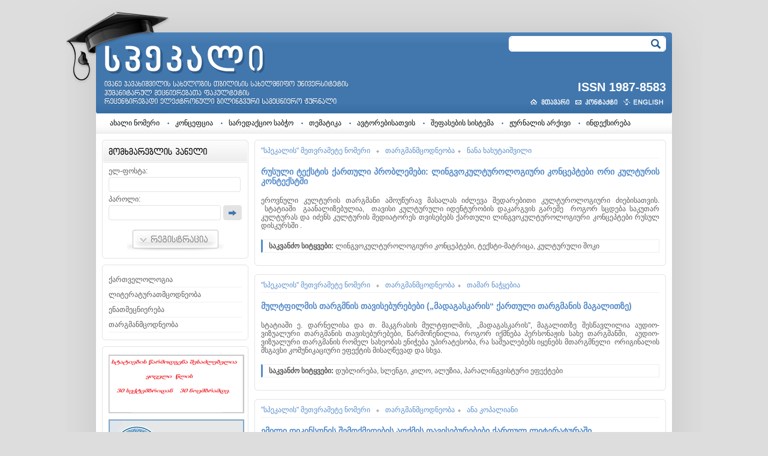

--- FILE ---
content_type: text/html; charset=UTF-8
request_url: https://www.spekali.tsu.ge/index.php/ge/article/magazinHeadlines/0/4/
body_size: 91388
content:
<!DOCTYPE html PUBLIC "-//W3C//DTD XHTML 1.0 Transitional//EN" "https://www.w3.org/TR/xhtml1/DTD/xhtml1-transitional.dtd">
<html xmlns="https://www.w3.org/1999/xhtml">
<head>
<meta http-equiv="Content-Type" content="text/html; charset=utf-8" />
<title>რეცენზირებადი ბილინგვური ჟურნალი სპეკალი</title>
<meta name="keywords" content="ქართველოლოგია, ლიტერატურათმცოდნეობა, ენათმეცნიერება, თარგმანმცოდნეობა, " />
<meta name="description" content="რეცენზირებადი ბილინგვური ჟურნალი სპეკალი, ივანე ჯავახიშვილის სახელობის თბილისის სახელმწიფო უნივერსიტეტის ჰუმანიტარულ მეცნიერებათა ფაკულტეტი, " />
<meta name="citation_language" content="ge">
<meta name="citation_issn" content="1987-8583">
<meta name="citation_journal_title" content="რეცენზირებადი ბილინგვური ჟურნალი სპეკალი">
<meta name="citation_publisher" content="ივანე ჯავახიშვილის სახელობის თბილისის სახელმწიფო უნივერსიტეტის ჰუმანიტარულ მეცნიერებათა ფაკულტეტი">

<script type="text/javascript" src="https://www.spekali.tsu.ge/scripts/jquery-1.3.2.min.js"></script>
<script type="text/javascript" src="https://www.spekali.tsu.ge/scripts/ui.datepicker.js"></script>
<script type="text/javascript" src="https://www.spekali.tsu.ge/scripts/easytip.js"></script>
<!--[if lt IE 7]><script src="https://www.spekali.tsu.ge/scripts/IE8.js" type="text/javascript"></script><![endif]-->
<link href="https://www.spekali.tsu.ge/css/main.css" rel="stylesheet" type="text/css" />
<link href="https://www.spekali.tsu.ge/css/main_ge.css" rel="stylesheet" type="text/css" />
<link href="https://www.spekali.tsu.ge/css/ui.datepicker.css" rel="stylesheet" type="text/css" />
</style>
</head>
<body>
<table cellpadding="0" cellspacing="0" border="0" width="100%">
  <tr>
    <td colspan="3" id="header" height="189">
    <div id="head">
    <div id="head_search">
        <form method="get" action="">
      <div class="left">
        <input type="text"  />
      </div>
      <div class="right">
        <input class="search_but" type="submit" value="" />
      </div>
    </form>
    </div>
    <div id="head_buts">
      <ul>
              <li><a href="https://www.spekali.tsu.ge/index.php/ge"><img src="https://www.spekali.tsu.ge//images/ico_home_ge.png" border="0" /></a></li>
        <li><a href="https://www.spekali.tsu.ge/index.php/ge/text/index/5"><img src="https://www.spekali.tsu.ge//images/ico_contact_ge.png" border="0" /></a></li>
        <li><a href="https://www.spekali.tsu.ge/index.php/en/article/magazinHeadlines/0/4/"><img src="https://www.spekali.tsu.ge//images/ico_lang_ge.png" border="0" /></a></li>
      </ul>
    </div>
    <div id="head_issn">ISSN 1987-8583</div>
    </div>
    </td>
  </tr>
  <tr>
    <td id="left_bor">&nbsp;</td>
    <td width="960">
      <div id="main">
        <div id="nav"><ul>
	<li><a href="https://www.spekali.tsu.ge/index.php/ge/article/magazinHeadlines" style="background-image:none;">ახალი ნომერი</a></li>
  <li><a href="https://www.spekali.tsu.ge/index.php/ge/text/index/1">კონცეფცია</a></li>
  <li><a href="https://www.spekali.tsu.ge/index.php/ge/text/index/3">სარედაქციო საბჭო</a></li>
  <li><a href="https://www.spekali.tsu.ge/index.php/ge/text/index/4">თემატიკა</a></li>
  <li><a href="https://www.spekali.tsu.ge/index.php/ge/text/index/2">ავტორებისათვის</a></li>
	<li><a href="https://www.spekali.tsu.ge/index.php/ge/text/index/99">შეფასების სისტემა</a></li>
  <li><a href="https://www.spekali.tsu.ge/index.php/ge/magazin/magazinArchive">ჟურნალის არქივი</a></li>
    <li><a href="https://www.spekali.tsu.ge/index.php/ge/text/index/10">ინდექსირება</a></li>
</ul>
</div>
        <div id="maincol">
          <div id="left_col"><form action="https://www.spekali.tsu.ge/index.php/ge/login/trylogin" method="post" id="admForm"><div id="user_block">
	<div class="left_inner">
  ელ-ფოსტა:<br />
	<input type="text" name="usname" class="username" /><br />
  პაროლი:<br />
  <input type="password" name="uspw" class="password" />
  <input type="submit" value="" class="login_but" style="cursor:pointer;" />
  <div class="clear">&nbsp;</div>
  <div align="center">
  	<a href="https://www.spekali.tsu.ge/index.php/ge/register/registrationForm/"><img src="https://www.spekali.tsu.ge//imgs/register_ge.jpg" width="160" height="37" border="0" /></a>
  </div>
  </div>
  <div class="left_bot">&nbsp;</div>
</div>
</form>
<div id="left_nav">
	<div class="left_top">&nbsp;</div>
<div class="left_inner">
<ul>
	<li><a href="https://www.spekali.tsu.ge/index.php/ge/article/magazinHeadlines/0/1">ქართველოლოგია</a></li>
  <li><a href="https://www.spekali.tsu.ge/index.php/ge/article/magazinHeadlines/0/2">ლიტერატურათმცოდნეობა</a></li>
  <li><a href="https://www.spekali.tsu.ge/index.php/ge/article/magazinHeadlines/0/3">ენათმეცნიერება</a></li>
  <li><a href="https://www.spekali.tsu.ge/index.php/ge/article/magazinHeadlines/0/4">თარგმანმცოდნეობა</a></li>
</ul>
</div>
<div class="left_bot">&nbsp;</div>
</div>
<div id="banners">
	<div class="left_top">&nbsp;</div>
<div class="left_inner">
    <div style="padding-bottom:10px;">
        <a href="#" target="_blank"><img src="https://www.spekali.tsu.ge/images/Ad-ge.png" width="226" height="99" border="0" /></a>
    </div>
  <div style="padding-bottom:10px;">
  	<a href="https://www.tsu.ge" target="_blank"><img src="https://www.spekali.tsu.ge/images/tsu_ban_ge.png" width="226" height="99" border="0" /></a>
  </div>
  <div style="padding-bottom:10px;">
  	<a href="https://www.rustaveli.org.ge" target="_blank"><img src="https://www.spekali.tsu.ge/images/rustaveli_ban_ge.png" width="226" height="99" border="0" /></a>
  </div>
  <div style="padding-bottom:10px;">
  <a href="https://mes.gov.ge/" target="_blank"><img src="https://www.spekali.tsu.ge/images/mes_ge.png" width="226" height="99" border="0" /></a>
  </div>
    <div style="padding-bottom:10px;">
        <a href="https://kanalregister.hkdir.no/publiseringskanaler/erihplus/periodical/info.action?id=485922" target="_blank">
            <img src="https://www.spekali.tsu.ge/images/Erih_plus.png" width="226" height="99" border="0" /></a>
    </div>
    <div style="padding-bottom:10px;">
  <a href="https://essentials.ebsco.com/search?query=Spekali&language=en" target="_blank"><img src="https://www.spekali.tsu.ge/images/pirveli.png" width="226" height="99" border="0" /></a>
  </div>
    <div style="padding-bottom:10px;">
        <a href="https://doi.org/10.55804/1987-8583-15" target="_blank"><img src="https://www.spekali.tsu.ge/images/277691959.png" width="226" height="99" border="0" /></a>
    </div>
    <div style="padding-bottom:10px;">
        <a href="https://orcid.org/signin" target="_blank"><img src="https://www.spekali.tsu.ge/images/277541144.png" width="226" height="99" border="0" /></a>
    </div>
    <div style="padding-bottom:10px;">
        <a href="https://olddrji.lbp.world/JournalProfile.aspx?jid=1987-8583" target="_blank"><img src="https://www.spekali.tsu.ge/images/meore.png" width="226" height="99" border="0" /></a>
    </div>
    <div style="padding-bottom:10px;">
        <a href="https://sjifactor.com/passport.php?id=22194" target="_blank">
            <img src="https://www.spekali.tsu.ge/images/mesame.png" width="226" height="99" border="0" /></a>
    </div>
    <div>
  <a href="https://scholar.google.com/citations?hl=en&user=q-JH0awAAAAJ&scilu=&scisig=AMD79ooAAAAAYjIdi1wzeI6BICFmvjYassFw5uFVN0VD&gmla=AJsN-F7FkiAnDzEpQTmWJVzz0pFqRzU_qMWgB6DQg7rRBUIRL9jmc5OQ9ATe7hVLDE34Ciqbpx7gWWjEVf0UzvaeQIqWk7XI6Fu3_UbrJNEpP6EjJYZ1YapCE9nb_FpXH4AxCIoIIPX9&sciund=1297285949280472556
" target="_blank">
      <img src="https://www.spekali.tsu.ge/images/images.png" width="226" height="99" border="0" /></a>
  </div>
</div>
<div class="left_bot">&nbsp;</div>
</div></div>
          <div id="content">
          
    <div></div>
                    <div id="content_top">&nbsp;</div>
        <div id="content_cen">
            <ul class="article_top">
                <li style="list-style:none; padding-left:0px;">
                    <a href="https://www.spekali.tsu.ge/index.php/ge/article/magazinHeadlines/18">"სპეკალის" მეთვრამეტე ნომერი	</a>
                </li>
                <li>
                    <a href="https://www.spekali.tsu.ge/index.php/ge/article/magazinHeadlines/0/4">თარგმანმცოდნეობა</a>
                </li>
                <li style="padding-left:0px;">
                    <a href="https://www.spekali.tsu.ge/index.php/ge/users/authorBio/27">ნანა ხახუტაიშვილი</a>
                </li>
            </ul>
            <div class="clear">&nbsp;</div>
            <h3>
                <a href="https://www.spekali.tsu.ge/index.php/ge/article/viewArticle/2/13">რუსული ტექსტის ქართული პრობლემები: ლინგვოკულტუროლოგიური კონცეპტები ორი კულტურის კონტექსტში </a>
            </h3>
            <div><p>ეროვნული კულტურის თარგმანი ამოუწურავ მასალას იძლევა შედარებითი კულტუროლოგიური ძიებისათვის. &nbsp;სტატიაში&nbsp; გაანალიზებულია, &nbsp;თავისი კულტურული იდენტურობის დაკარგვის გარეშე&nbsp; როგორ სცდება საკუთარ კულტურას და იძენს კულტურის მედიატორეს თვისებებს ქართული ლინგვოკულტუროლოგიური კონცეპტები რუსულ დისკურსში .</p></div>
            <h4 class="h4_keywords"><b>საკვანძო სიტყვები:</b> ლინგვოკულტუროლოგიური კონცეპტები,  ტექსტი-მატრიცა,  კულტურული შოკი</h4>
            
        </div>
        <div id="content_bot">&nbsp;</div>
        <div class="clear">&nbsp;</div>
                    <div id="content_top">&nbsp;</div>
        <div id="content_cen">
            <ul class="article_top">
                <li style="list-style:none; padding-left:0px;">
                    <a href="https://www.spekali.tsu.ge/index.php/ge/article/magazinHeadlines/18">"სპეკალის" მეთვრამეტე ნომერი	</a>
                </li>
                <li>
                    <a href="https://www.spekali.tsu.ge/index.php/ge/article/magazinHeadlines/0/4">თარგმანმცოდნეობა</a>
                </li>
                <li style="padding-left:0px;">
                    <a href="https://www.spekali.tsu.ge/index.php/ge/users/authorBio/147">თამარ ნაჭყებია</a>
                </li>
            </ul>
            <div class="clear">&nbsp;</div>
            <h3>
                <a href="https://www.spekali.tsu.ge/index.php/ge/article/viewArticle/6/57">მულტფილმის თარგმნის თავისებურებები („მადაგასკარის“ ქართული თარგმანის მაგალითზე)</a>
            </h3>
            <div><p>სტატიაში ე. დარნელისა და თ. მაკგრასის მულტფილმის, &bdquo;მადაგასკარის", მაგალითზე შესწავლილია აუდიო-ვიზუალური თარგმანის თავისებურებები, წარმოჩენილია, როგორ იქმნება პერსონაჟის სახე თარგმანში,&nbsp; აუდიო-ვიზუალური თარგმანის რომელ სახეობას ენიჭება უპირატესობა, რა საშუალებებს იყენებს მთარგმნელი&nbsp; ორიგინალის მსგავსი კომუნიკაციური ეფექტის მისაღწევად და სხვა.</p></div>
            <h4 class="h4_keywords"><b>საკვანძო სიტყვები:</b> დუბლირება, სლენგი, კილო, ალუზია, პარალინგვისტური ეფექტები</h4>
            
        </div>
        <div id="content_bot">&nbsp;</div>
        <div class="clear">&nbsp;</div>
                    <div id="content_top">&nbsp;</div>
        <div id="content_cen">
            <ul class="article_top">
                <li style="list-style:none; padding-left:0px;">
                    <a href="https://www.spekali.tsu.ge/index.php/ge/article/magazinHeadlines/18">"სპეკალის" მეთვრამეტე ნომერი	</a>
                </li>
                <li>
                    <a href="https://www.spekali.tsu.ge/index.php/ge/article/magazinHeadlines/0/4">თარგმანმცოდნეობა</a>
                </li>
                <li style="padding-left:0px;">
                    <a href="https://www.spekali.tsu.ge/index.php/ge/users/authorBio/175">ანა კოპალიანი</a>
                </li>
            </ul>
            <div class="clear">&nbsp;</div>
            <h3>
                <a href="https://www.spekali.tsu.ge/index.php/ge/article/viewArticle/7/70">ემილი დიკინსონის შემოქმედების აღქმის თავისებურებები ქართულ ლიტერატურაში</a>
            </h3>
            <div><p>ბოლო ხანებში ქართულ ენაზე სულ უფრო და უფრო ინტენსიურად თარგმანიან ამერიკელი ქალი პოეტების შემოქმედებას. მათ შორის ერთ-ერთი უმნიშვნელოვანესია ემილი დიკინსონის პოეზია, რომლის განხილვისას იკვეთება საინტერესო ასპექტები არა მხოლოდ თარგმანმცოდნეობის, არამედ ლიტერატურული ურთიერთობების ჭრილშიც.</p>
<p>&nbsp;</p></div>
            <h4 class="h4_keywords"><b>საკვანძო სიტყვები:</b> ქალური პოეზია, დიკინსონი, თარგმანი, პორტრეტირება, პოეტური სტილის ტრანსფერი</h4>
            
        </div>
        <div id="content_bot">&nbsp;</div>
        <div class="clear">&nbsp;</div>
                    <div id="content_top">&nbsp;</div>
        <div id="content_cen">
            <ul class="article_top">
                <li style="list-style:none; padding-left:0px;">
                    <a href="https://www.spekali.tsu.ge/index.php/ge/article/magazinHeadlines/18">"სპეკალის" მეთვრამეტე ნომერი	</a>
                </li>
                <li>
                    <a href="https://www.spekali.tsu.ge/index.php/ge/article/magazinHeadlines/0/4">თარგმანმცოდნეობა</a>
                </li>
                <li style="padding-left:0px;">
                    <a href="https://www.spekali.tsu.ge/index.php/ge/users/authorBio/301">თამარ ოსიძე</a>
                </li>
            </ul>
            <div class="clear">&nbsp;</div>
            <h3>
                <a href="https://www.spekali.tsu.ge/index.php/ge/article/viewArticle/10/100">დიალოგურობა, თავისუფალი ირიბი სტილი და ირონია, როგორც მხატვრული მეთოდი, ლორენსის მოთხრობის, „The Lovely Lady“, ერთი ფრაგმენტის ინტერპრეტაციის პრობლემის ფონზე</a>
            </h3>
            <div><p>დევიდ ჰერბერტ ლორენსის&nbsp; ტექსტების დიალოგური ხასიათისა და ირონიის, როგორც მის მიერ მომარჯვებული მამხილებელი მხატვრული მეთოდის, ერთდროულმა გამოვლინებამ გვიჩვენა, თუ რა დარღვევების თავიდან აცილება შეგვეძლო მწერლის შემოქმედების ამ ორი მახასიათებლის გათვალისწინებით ეკვივალენტური თარგმანის შესრულებისას.</p></div>
            <h4 class="h4_keywords"><b>საკვანძო სიტყვები:</b> დიალოგი, თარგმანი, ირონია, ლორენსი,  სტილი.  </h4>
            
        </div>
        <div id="content_bot">&nbsp;</div>
        <div class="clear">&nbsp;</div>
                    <div id="content_top">&nbsp;</div>
        <div id="content_cen">
            <ul class="article_top">
                <li style="list-style:none; padding-left:0px;">
                    <a href="https://www.spekali.tsu.ge/index.php/ge/article/magazinHeadlines/18">"სპეკალის" მეთვრამეტე ნომერი	</a>
                </li>
                <li>
                    <a href="https://www.spekali.tsu.ge/index.php/ge/article/magazinHeadlines/0/4">თარგმანმცოდნეობა</a>
                </li>
                <li style="padding-left:0px;">
                    <a href="https://www.spekali.tsu.ge/index.php/ge/users/authorBio/175">ანა კოპალიანი</a>
                </li>
            </ul>
            <div class="clear">&nbsp;</div>
            <h3>
                <a href="https://www.spekali.tsu.ge/index.php/ge/article/viewArticle/10/97">იდეოლოგია და მთარგმნელის სტრატეგია (ემილი დიკინსონისა და სილვია პლათის ლექსების საბჭოთა და პოსტსაბჭოთა პერიოდის ქართული თარგმანების შედარებითი მიმოხილვა)</a>
            </h3>
            <div><p>წინამდებარე ნაშრომი შეისწავლის თარგმანის სტრატეგიას ქვეყანაში არსებული პოლიტიკური მდგომარეობის გათვალისწინებით. საბჭოთა პერიოდში დიკინსონისა და პლათის მთარგმნელები ამერიკელი პოეტი ქალების ლექსებს ტრადიციულ პოეტურ გემოვნებას უმორჩილებდნენ, პოსტ-საბჭოთა პერიოდში კი ეს ვითარება რადიკალურად შეიცვალა.</p></div>
            <h4 class="h4_keywords"><b>საკვანძო სიტყვები:</b> იდეოლოგია, თარგმანი, პოეზია, ემილი დიკინსონი, სილვია პლათი.</h4>
            
        </div>
        <div id="content_bot">&nbsp;</div>
        <div class="clear">&nbsp;</div>
                    <div id="content_top">&nbsp;</div>
        <div id="content_cen">
            <ul class="article_top">
                <li style="list-style:none; padding-left:0px;">
                    <a href="https://www.spekali.tsu.ge/index.php/ge/article/magazinHeadlines/18">"სპეკალის" მეთვრამეტე ნომერი	</a>
                </li>
                <li>
                    <a href="https://www.spekali.tsu.ge/index.php/ge/article/magazinHeadlines/0/4">თარგმანმცოდნეობა</a>
                </li>
                <li style="padding-left:0px;">
                    <a href="https://www.spekali.tsu.ge/index.php/ge/users/authorBio/290">ლელა ებრალიძე</a>
                </li>
            </ul>
            <div class="clear">&nbsp;</div>
            <h3>
                <a href="https://www.spekali.tsu.ge/index.php/ge/article/viewArticle/11/110">ევფემიზმები და მათი თარგმნის სტრატეგიები  (ქართული და  ინგლისური ენების მასალაზე)</a>
            </h3>
            <div><p>წინამდებარე ნაშრომი ეხება ევფემიზმების თარგმანთან დაკავშირებულ პრობლემებს. განხილულია სხვადასხვა კატეგორიის ევფმიზმები და დასახულია მათი თარგმნის სტრატეგიები. ყურადღება&nbsp; გამახვილებულია ევფემისტური გამოთქმების კონოტაციური მნიშვნელობის სწორად გადატანაზე თარგმანში. მოხმობილია მაგალითები ინგლისური მხატვრული ნაწარმოებების ქართული თარგმანებიდან.</p></div>
            <h4 class="h4_keywords"><b>საკვანძო სიტყვები:</b> ევფემიზმები, ეროვნული, უნივერსალური, სტილი, კონოტაცია</h4>
            
        </div>
        <div id="content_bot">&nbsp;</div>
        <div class="clear">&nbsp;</div>
                    <div id="content_top">&nbsp;</div>
        <div id="content_cen">
            <ul class="article_top">
                <li style="list-style:none; padding-left:0px;">
                    <a href="https://www.spekali.tsu.ge/index.php/ge/article/magazinHeadlines/18">"სპეკალის" მეთვრამეტე ნომერი	</a>
                </li>
                <li>
                    <a href="https://www.spekali.tsu.ge/index.php/ge/article/magazinHeadlines/0/4">თარგმანმცოდნეობა</a>
                </li>
                <li style="padding-left:0px;">
                    <a href="https://www.spekali.tsu.ge/index.php/ge/users/authorBio/515">მარინე მჭედლიშვილი</a>
                </li>
            </ul>
            <div class="clear">&nbsp;</div>
            <h3>
                <a href="https://www.spekali.tsu.ge/index.php/ge/article/viewArticle/13/215">პოლიტიკური ნეოლოგიზმები მსოფლიო პოლიტიკის ჭრილში და მათი ინგლისურიდან ქართულში ტრანსპოზიციის საკითხი</a>
            </h3>
            <div><p>წინამდებარე სტატია ეხება თანამედროვე თარგმანთმცოდნეობის ერთ-ერთ ყველაზე აქტუალურ - ნეოლოგიზმების თარგმანის - საკითხს. კერძოდ, სტატიაში განიხილება თანამედროვე ინგლისური პოლიტიკური ნეოლოგიზმების ქართულ თარგმანში გადმოტანის სპეციფიკა, თარგმნითი სტრატეგიები, ამასთანავე, გამოყოფილია ძირითადი ტენდენციები.</p></div>
            <h4 class="h4_keywords"><b>საკვანძო სიტყვები:</b> პოლიტიკური ნეოლოგიზმები, თარგმნითი სტრატეგიები, ტრანსლიტერაცია</h4>
            
        </div>
        <div id="content_bot">&nbsp;</div>
        <div class="clear">&nbsp;</div>
                    <div id="content_top">&nbsp;</div>
        <div id="content_cen">
            <ul class="article_top">
                <li style="list-style:none; padding-left:0px;">
                    <a href="https://www.spekali.tsu.ge/index.php/ge/article/magazinHeadlines/18">"სპეკალის" მეთვრამეტე ნომერი	</a>
                </li>
                <li>
                    <a href="https://www.spekali.tsu.ge/index.php/ge/article/magazinHeadlines/0/4">თარგმანმცოდნეობა</a>
                </li>
                <li style="padding-left:0px;">
                    <a href="https://www.spekali.tsu.ge/index.php/ge/users/authorBio/558">თამარ  კვარაცხელია</a>
                </li>
            </ul>
            <div class="clear">&nbsp;</div>
            <h3>
                <a href="https://www.spekali.tsu.ge/index.php/ge/article/viewArticle/14/241">ბაირონის ლირიკის მოსე ქარჩავასეული თარგმანების დედანთან შეპირისპირებითი ანალიზი</a>
            </h3>
            <div><p style="text-align: justify;"><em><span style="font-size: small;">ნაშრომი ეხება ინგლისური ენიდან არაერთი მნიშვნელოვანი ნაწარმოების მთარგმნელს &ndash; მოსე ქარჩავასა და მის თარგმანებს. მკვლევარი მიმოიხილავს შემოქმედის ბიოგრაფიას (რომელიც დღემდე არ არის გამოკვლეული) და ბაირონის ლირიკის თარგმანებს, მსჯელობს მთარგმნელის მიერ გამოყენებულ მეთოდზე, ინგლისურ-ქართულ შესაბამისობებსა და მხატვრულ თავისებურებებზე და ა. შ. </span></em></p>
<p><!--[if gte mso 9]><xml> <o:OfficeDocumentSettings> <o:RelyOnVML /> <o:AllowPNG /> </o:OfficeDocumentSettings> </xml><![endif]--><!--[if gte mso 9]><xml> <w:WordDocument> <w:View>Normal</w:View> <w:Zoom>0</w:Zoom> <w:TrackMoves /> <w:TrackFormatting /> <w:PunctuationKerning /> <w:ValidateAgainstSchemas /> <w:SaveIfXMLInvalid>false</w:SaveIfXMLInvalid> <w:IgnoreMixedContent>false</w:IgnoreMixedContent> <w:AlwaysShowPlaceholderText>false</w:AlwaysShowPlaceholderText> <w:DoNotPromoteQF /> <w:LidThemeOther>EN-US</w:LidThemeOther> <w:LidThemeAsian>X-NONE</w:LidThemeAsian> <w:LidThemeComplexScript>X-NONE</w:LidThemeComplexScript> <w:Compatibility> <w:BreakWrappedTables /> <w:SnapToGridInCell /> <w:WrapTextWithPunct /> <w:UseAsianBreakRules /> <w:DontGrowAutofit /> <w:SplitPgBreakAndParaMark /> <w:EnableOpenTypeKerning /> <w:DontFlipMirrorIndents /> <w:OverrideTableStyleHps /> </w:Compatibility> <m:mathPr> <m:mathFont m:val="Cambria Math" /> <m:brkBin m:val="before" /> <m:brkBinSub m:val=" " /> <m:smallFrac m:val="off" /> <m:dispDef /> <m:lMargin m:val="0" /> <m:rMargin m:val="0" /> <m:defJc m:val="centerGroup" /> <m:wrapIndent m:val="1440" /> <m:intLim m:val="subSup" /> <m:naryLim m:val="undOvr" /> </m:mathPr></w:WordDocument> </xml><![endif]--><!--[if gte mso 9]><xml> <w:LatentStyles DefLockedState="false" DefUnhideWhenUsed="false"   DefSemiHidden="false" DefQFormat="false" DefPriority="99"   LatentStyleCount="371"> <w:LsdException Locked="false" Priority="0" QFormat="true" Name="Normal" /> <w:LsdException Locked="false" Priority="9" QFormat="true" Name="heading 1" /> <w:LsdException Locked="false" Priority="9" SemiHidden="true"    UnhideWhenUsed="true" QFormat="true" Name="heading 2" /> <w:LsdException Locked="false" Priority="9" SemiHidden="true"    UnhideWhenUsed="true" QFormat="true" Name="heading 3" /> <w:LsdException Locked="false" Priority="9" SemiHidden="true"    UnhideWhenUsed="true" QFormat="true" Name="heading 4" /> <w:LsdException Locked="false" Priority="9" SemiHidden="true"    UnhideWhenUsed="true" QFormat="true" Name="heading 5" /> <w:LsdException Locked="false" Priority="9" SemiHidden="true"    UnhideWhenUsed="true" QFormat="true" Name="heading 6" /> <w:LsdException Locked="false" Priority="9" SemiHidden="true"    UnhideWhenUsed="true" QFormat="true" Name="heading 7" /> <w:LsdException Locked="false" Priority="9" SemiHidden="true"    UnhideWhenUsed="true" QFormat="true" Name="heading 8" /> <w:LsdException Locked="false" Priority="9" SemiHidden="true"    UnhideWhenUsed="true" QFormat="true" Name="heading 9" /> <w:LsdException Locked="false" SemiHidden="true" UnhideWhenUsed="true"    Name="index 1" /> <w:LsdException Locked="false" SemiHidden="true" UnhideWhenUsed="true"    Name="index 2" /> <w:LsdException Locked="false" SemiHidden="true" UnhideWhenUsed="true"    Name="index 3" /> <w:LsdException Locked="false" SemiHidden="true" UnhideWhenUsed="true"    Name="index 4" /> <w:LsdException Locked="false" SemiHidden="true" UnhideWhenUsed="true"    Name="index 5" /> <w:LsdException Locked="false" SemiHidden="true" UnhideWhenUsed="true"    Name="index 6" /> <w:LsdException Locked="false" SemiHidden="true" UnhideWhenUsed="true"    Name="index 7" /> <w:LsdException Locked="false" SemiHidden="true" UnhideWhenUsed="true"    Name="index 8" /> <w:LsdException Locked="false" SemiHidden="true" UnhideWhenUsed="true"    Name="index 9" /> <w:LsdException Locked="false" Priority="39" SemiHidden="true"    UnhideWhenUsed="true" Name="toc 1" /> <w:LsdException Locked="false" Priority="39" SemiHidden="true"    UnhideWhenUsed="true" Name="toc 2" /> <w:LsdException Locked="false" Priority="39" SemiHidden="true"    UnhideWhenUsed="true" Name="toc 3" /> <w:LsdException Locked="false" Priority="39" SemiHidden="true"    UnhideWhenUsed="true" Name="toc 4" /> <w:LsdException Locked="false" Priority="39" SemiHidden="true"    UnhideWhenUsed="true" Name="toc 5" /> <w:LsdException Locked="false" Priority="39" SemiHidden="true"    UnhideWhenUsed="true" Name="toc 6" /> <w:LsdException Locked="false" Priority="39" SemiHidden="true"    UnhideWhenUsed="true" Name="toc 7" /> <w:LsdException Locked="false" Priority="39" SemiHidden="true"    UnhideWhenUsed="true" Name="toc 8" /> <w:LsdException Locked="false" Priority="39" SemiHidden="true"    UnhideWhenUsed="true" Name="toc 9" /> <w:LsdException Locked="false" SemiHidden="true" UnhideWhenUsed="true"    Name="Normal Indent" /> <w:LsdException Locked="false" SemiHidden="true" UnhideWhenUsed="true"    Name="footnote text" /> <w:LsdException Locked="false" SemiHidden="true" UnhideWhenUsed="true"    Name="annotation text" /> <w:LsdException Locked="false" SemiHidden="true" UnhideWhenUsed="true"    Name="header" /> <w:LsdException Locked="false" SemiHidden="true" UnhideWhenUsed="true"    Name="footer" /> <w:LsdException Locked="false" SemiHidden="true" UnhideWhenUsed="true"    Name="index heading" /> <w:LsdException Locked="false" Priority="35" SemiHidden="true"    UnhideWhenUsed="true" QFormat="true" Name="caption" /> <w:LsdException Locked="false" SemiHidden="true" UnhideWhenUsed="true"    Name="table of figures" /> <w:LsdException Locked="false" SemiHidden="true" UnhideWhenUsed="true"    Name="envelope address" /> <w:LsdException Locked="false" SemiHidden="true" UnhideWhenUsed="true"    Name="envelope return" /> <w:LsdException Locked="false" SemiHidden="true" UnhideWhenUsed="true"    Name="footnote reference" /> <w:LsdException Locked="false" SemiHidden="true" UnhideWhenUsed="true"    Name="annotation reference" /> <w:LsdException Locked="false" SemiHidden="true" UnhideWhenUsed="true"    Name="line number" /> <w:LsdException Locked="false" SemiHidden="true" UnhideWhenUsed="true"    Name="page number" /> <w:LsdException Locked="false" SemiHidden="true" UnhideWhenUsed="true"    Name="endnote reference" /> <w:LsdException Locked="false" SemiHidden="true" UnhideWhenUsed="true"    Name="endnote text" /> <w:LsdException Locked="false" SemiHidden="true" UnhideWhenUsed="true"    Name="table of authorities" /> <w:LsdException Locked="false" SemiHidden="true" UnhideWhenUsed="true"    Name="macro" /> <w:LsdException Locked="false" SemiHidden="true" UnhideWhenUsed="true"    Name="toa heading" /> <w:LsdException Locked="false" SemiHidden="true" UnhideWhenUsed="true"    Name="List" /> <w:LsdException Locked="false" SemiHidden="true" UnhideWhenUsed="true"    Name="List Bullet" /> <w:LsdException Locked="false" SemiHidden="true" UnhideWhenUsed="true"    Name="List Number" /> <w:LsdException Locked="false" SemiHidden="true" UnhideWhenUsed="true"    Name="List 2" /> <w:LsdException Locked="false" SemiHidden="true" UnhideWhenUsed="true"    Name="List 3" /> <w:LsdException Locked="false" SemiHidden="true" UnhideWhenUsed="true"    Name="List 4" /> <w:LsdException Locked="false" SemiHidden="true" UnhideWhenUsed="true"    Name="List 5" /> <w:LsdException Locked="false" SemiHidden="true" UnhideWhenUsed="true"    Name="List Bullet 2" /> <w:LsdException Locked="false" SemiHidden="true" UnhideWhenUsed="true"    Name="List Bullet 3" /> <w:LsdException Locked="false" SemiHidden="true" UnhideWhenUsed="true"    Name="List Bullet 4" /> <w:LsdException Locked="false" SemiHidden="true" UnhideWhenUsed="true"    Name="List Bullet 5" /> <w:LsdException Locked="false" SemiHidden="true" UnhideWhenUsed="true"    Name="List Number 2" /> <w:LsdException Locked="false" SemiHidden="true" UnhideWhenUsed="true"    Name="List Number 3" /> <w:LsdException Locked="false" SemiHidden="true" UnhideWhenUsed="true"    Name="List Number 4" /> <w:LsdException Locked="false" SemiHidden="true" UnhideWhenUsed="true"    Name="List Number 5" /> <w:LsdException Locked="false" Priority="10" QFormat="true" Name="Title" /> <w:LsdException Locked="false" SemiHidden="true" UnhideWhenUsed="true"    Name="Closing" /> <w:LsdException Locked="false" SemiHidden="true" UnhideWhenUsed="true"    Name="Signature" /> <w:LsdException Locked="false" Priority="1" SemiHidden="true"    UnhideWhenUsed="true" Name="Default Paragraph Font" /> <w:LsdException Locked="false" SemiHidden="true" UnhideWhenUsed="true"    Name="Body Text" /> <w:LsdException Locked="false" SemiHidden="true" UnhideWhenUsed="true"    Name="Body Text Indent" /> <w:LsdException Locked="false" SemiHidden="true" UnhideWhenUsed="true"    Name="List Continue" /> <w:LsdException Locked="false" SemiHidden="true" UnhideWhenUsed="true"    Name="List Continue 2" /> <w:LsdException Locked="false" SemiHidden="true" UnhideWhenUsed="true"    Name="List Continue 3" /> <w:LsdException Locked="false" SemiHidden="true" UnhideWhenUsed="true"    Name="List Continue 4" /> <w:LsdException Locked="false" SemiHidden="true" UnhideWhenUsed="true"    Name="List Continue 5" /> <w:LsdException Locked="false" SemiHidden="true" UnhideWhenUsed="true"    Name="Message Header" /> <w:LsdException Locked="false" Priority="11" QFormat="true" Name="Subtitle" /> <w:LsdException Locked="false" SemiHidden="true" UnhideWhenUsed="true"    Name="Salutation" /> <w:LsdException Locked="false" SemiHidden="true" UnhideWhenUsed="true"    Name="Date" /> <w:LsdException Locked="false" SemiHidden="true" UnhideWhenUsed="true"    Name="Body Text First Indent" /> <w:LsdException Locked="false" SemiHidden="true" UnhideWhenUsed="true"    Name="Body Text First Indent 2" /> <w:LsdException Locked="false" SemiHidden="true" UnhideWhenUsed="true"    Name="Note Heading" /> <w:LsdException Locked="false" SemiHidden="true" UnhideWhenUsed="true"    Name="Body Text 2" /> <w:LsdException Locked="false" SemiHidden="true" UnhideWhenUsed="true"    Name="Body Text 3" /> <w:LsdException Locked="false" SemiHidden="true" UnhideWhenUsed="true"    Name="Body Text Indent 2" /> <w:LsdException Locked="false" SemiHidden="true" UnhideWhenUsed="true"    Name="Body Text Indent 3" /> <w:LsdException Locked="false" SemiHidden="true" UnhideWhenUsed="true"    Name="Block Text" /> <w:LsdException Locked="false" SemiHidden="true" UnhideWhenUsed="true"    Name="Hyperlink" /> <w:LsdException Locked="false" SemiHidden="true" UnhideWhenUsed="true"    Name="FollowedHyperlink" /> <w:LsdException Locked="false" Priority="22" QFormat="true" Name="Strong" /> <w:LsdException Locked="false" Priority="20" QFormat="true" Name="Emphasis" /> <w:LsdException Locked="false" SemiHidden="true" UnhideWhenUsed="true"    Name="Document Map" /> <w:LsdException Locked="false" SemiHidden="true" UnhideWhenUsed="true"    Name="Plain Text" /> <w:LsdException Locked="false" SemiHidden="true" UnhideWhenUsed="true"    Name="E-mail Signature" /> <w:LsdException Locked="false" SemiHidden="true" UnhideWhenUsed="true"    Name="HTML Top of Form" /> <w:LsdException Locked="false" SemiHidden="true" UnhideWhenUsed="true"    Name="HTML Bottom of Form" /> <w:LsdException Locked="false" SemiHidden="true" UnhideWhenUsed="true"    Name="Normal (Web)" /> <w:LsdException Locked="false" SemiHidden="true" UnhideWhenUsed="true"    Name="HTML Acronym" /> <w:LsdException Locked="false" SemiHidden="true" UnhideWhenUsed="true"    Name="HTML Address" /> <w:LsdException Locked="false" SemiHidden="true" UnhideWhenUsed="true"    Name="HTML Cite" /> <w:LsdException Locked="false" SemiHidden="true" UnhideWhenUsed="true"    Name="HTML Code" /> <w:LsdException Locked="false" SemiHidden="true" UnhideWhenUsed="true"    Name="HTML Definition" /> <w:LsdException Locked="false" SemiHidden="true" UnhideWhenUsed="true"    Name="HTML Keyboard" /> <w:LsdException Locked="false" SemiHidden="true" UnhideWhenUsed="true"    Name="HTML Preformatted" /> <w:LsdException Locked="false" SemiHidden="true" UnhideWhenUsed="true"    Name="HTML Sample" /> <w:LsdException Locked="false" SemiHidden="true" UnhideWhenUsed="true"    Name="HTML Typewriter" /> <w:LsdException Locked="false" SemiHidden="true" UnhideWhenUsed="true"    Name="HTML Variable" /> <w:LsdException Locked="false" SemiHidden="true" UnhideWhenUsed="true"    Name="Normal Table" /> <w:LsdException Locked="false" SemiHidden="true" UnhideWhenUsed="true"    Name="annotation subject" /> <w:LsdException Locked="false" SemiHidden="true" UnhideWhenUsed="true"    Name="No List" /> <w:LsdException Locked="false" SemiHidden="true" UnhideWhenUsed="true"    Name="Outline List 1" /> <w:LsdException Locked="false" SemiHidden="true" UnhideWhenUsed="true"    Name="Outline List 2" /> <w:LsdException Locked="false" SemiHidden="true" UnhideWhenUsed="true"    Name="Outline List 3" /> <w:LsdException Locked="false" SemiHidden="true" UnhideWhenUsed="true"    Name="Table Simple 1" /> <w:LsdException Locked="false" SemiHidden="true" UnhideWhenUsed="true"    Name="Table Simple 2" /> <w:LsdException Locked="false" SemiHidden="true" UnhideWhenUsed="true"    Name="Table Simple 3" /> <w:LsdException Locked="false" SemiHidden="true" UnhideWhenUsed="true"    Name="Table Classic 1" /> <w:LsdException Locked="false" SemiHidden="true" UnhideWhenUsed="true"    Name="Table Classic 2" /> <w:LsdException Locked="false" SemiHidden="true" UnhideWhenUsed="true"    Name="Table Classic 3" /> <w:LsdException Locked="false" SemiHidden="true" UnhideWhenUsed="true"    Name="Table Classic 4" /> <w:LsdException Locked="false" SemiHidden="true" UnhideWhenUsed="true"    Name="Table Colorful 1" /> <w:LsdException Locked="false" SemiHidden="true" UnhideWhenUsed="true"    Name="Table Colorful 2" /> <w:LsdException Locked="false" SemiHidden="true" UnhideWhenUsed="true"    Name="Table Colorful 3" /> <w:LsdException Locked="false" SemiHidden="true" UnhideWhenUsed="true"    Name="Table Columns 1" /> <w:LsdException Locked="false" SemiHidden="true" UnhideWhenUsed="true"    Name="Table Columns 2" /> <w:LsdException Locked="false" SemiHidden="true" UnhideWhenUsed="true"    Name="Table Columns 3" /> <w:LsdException Locked="false" SemiHidden="true" UnhideWhenUsed="true"    Name="Table Columns 4" /> <w:LsdException Locked="false" SemiHidden="true" UnhideWhenUsed="true"    Name="Table Columns 5" /> <w:LsdException Locked="false" SemiHidden="true" UnhideWhenUsed="true"    Name="Table Grid 1" /> <w:LsdException Locked="false" SemiHidden="true" UnhideWhenUsed="true"    Name="Table Grid 2" /> <w:LsdException Locked="false" SemiHidden="true" UnhideWhenUsed="true"    Name="Table Grid 3" /> <w:LsdException Locked="false" SemiHidden="true" UnhideWhenUsed="true"    Name="Table Grid 4" /> <w:LsdException Locked="false" SemiHidden="true" UnhideWhenUsed="true"    Name="Table Grid 5" /> <w:LsdException Locked="false" SemiHidden="true" UnhideWhenUsed="true"    Name="Table Grid 6" /> <w:LsdException Locked="false" SemiHidden="true" UnhideWhenUsed="true"    Name="Table Grid 7" /> <w:LsdException Locked="false" SemiHidden="true" UnhideWhenUsed="true"    Name="Table Grid 8" /> <w:LsdException Locked="false" SemiHidden="true" UnhideWhenUsed="true"    Name="Table List 1" /> <w:LsdException Locked="false" SemiHidden="true" UnhideWhenUsed="true"    Name="Table List 2" /> <w:LsdException Locked="false" SemiHidden="true" UnhideWhenUsed="true"    Name="Table List 3" /> <w:LsdException Locked="false" SemiHidden="true" UnhideWhenUsed="true"    Name="Table List 4" /> <w:LsdException Locked="false" SemiHidden="true" UnhideWhenUsed="true"    Name="Table List 5" /> <w:LsdException Locked="false" SemiHidden="true" UnhideWhenUsed="true"    Name="Table List 6" /> <w:LsdException Locked="false" SemiHidden="true" UnhideWhenUsed="true"    Name="Table List 7" /> <w:LsdException Locked="false" SemiHidden="true" UnhideWhenUsed="true"    Name="Table List 8" /> <w:LsdException Locked="false" SemiHidden="true" UnhideWhenUsed="true"    Name="Table 3D effects 1" /> <w:LsdException Locked="false" SemiHidden="true" UnhideWhenUsed="true"    Name="Table 3D effects 2" /> <w:LsdException Locked="false" SemiHidden="true" UnhideWhenUsed="true"    Name="Table 3D effects 3" /> <w:LsdException Locked="false" SemiHidden="true" UnhideWhenUsed="true"    Name="Table Contemporary" /> <w:LsdException Locked="false" SemiHidden="true" UnhideWhenUsed="true"    Name="Table Elegant" /> <w:LsdException Locked="false" SemiHidden="true" UnhideWhenUsed="true"    Name="Table Professional" /> <w:LsdException Locked="false" SemiHidden="true" UnhideWhenUsed="true"    Name="Table Subtle 1" /> <w:LsdException Locked="false" SemiHidden="true" UnhideWhenUsed="true"    Name="Table Subtle 2" /> <w:LsdException Locked="false" SemiHidden="true" UnhideWhenUsed="true"    Name="Table Web 1" /> <w:LsdException Locked="false" SemiHidden="true" UnhideWhenUsed="true"    Name="Table Web 2" /> <w:LsdException Locked="false" SemiHidden="true" UnhideWhenUsed="true"    Name="Table Web 3" /> <w:LsdException Locked="false" SemiHidden="true" UnhideWhenUsed="true"    Name="Balloon Text" /> <w:LsdException Locked="false" Priority="39" Name="Table Grid" /> <w:LsdException Locked="false" SemiHidden="true" UnhideWhenUsed="true"    Name="Table Theme" /> <w:LsdException Locked="false" SemiHidden="true" Name="Placeholder Text" /> <w:LsdException Locked="false" Priority="1" QFormat="true" Name="No Spacing" /> <w:LsdException Locked="false" Priority="60" Name="Light Shading" /> <w:LsdException Locked="false" Priority="61" Name="Light List" /> <w:LsdException Locked="false" Priority="62" Name="Light Grid" /> <w:LsdException Locked="false" Priority="63" Name="Medium Shading 1" /> <w:LsdException Locked="false" Priority="64" Name="Medium Shading 2" /> <w:LsdException Locked="false" Priority="65" Name="Medium List 1" /> <w:LsdException Locked="false" Priority="66" Name="Medium List 2" /> <w:LsdException Locked="false" Priority="67" Name="Medium Grid 1" /> <w:LsdException Locked="false" Priority="68" Name="Medium Grid 2" /> <w:LsdException Locked="false" Priority="69" Name="Medium Grid 3" /> <w:LsdException Locked="false" Priority="70" Name="Dark List" /> <w:LsdException Locked="false" Priority="71" Name="Colorful Shading" /> <w:LsdException Locked="false" Priority="72" Name="Colorful List" /> <w:LsdException Locked="false" Priority="73" Name="Colorful Grid" /> <w:LsdException Locked="false" Priority="60" Name="Light Shading Accent 1" /> <w:LsdException Locked="false" Priority="61" Name="Light List Accent 1" /> <w:LsdException Locked="false" Priority="62" Name="Light Grid Accent 1" /> <w:LsdException Locked="false" Priority="63" Name="Medium Shading 1 Accent 1" /> <w:LsdException Locked="false" Priority="64" Name="Medium Shading 2 Accent 1" /> <w:LsdException Locked="false" Priority="65" Name="Medium List 1 Accent 1" /> <w:LsdException Locked="false" SemiHidden="true" Name="Revision" /> <w:LsdException Locked="false" Priority="34" QFormat="true"    Name="List Paragraph" /> <w:LsdException Locked="false" Priority="29" QFormat="true" Name="Quote" /> <w:LsdException Locked="false" Priority="30" QFormat="true"    Name="Intense Quote" /> <w:LsdException Locked="false" Priority="66" Name="Medium List 2 Accent 1" /> <w:LsdException Locked="false" Priority="67" Name="Medium Grid 1 Accent 1" /> <w:LsdException Locked="false" Priority="68" Name="Medium Grid 2 Accent 1" /> <w:LsdException Locked="false" Priority="69" Name="Medium Grid 3 Accent 1" /> <w:LsdException Locked="false" Priority="70" Name="Dark List Accent 1" /> <w:LsdException Locked="false" Priority="71" Name="Colorful Shading Accent 1" /> <w:LsdException Locked="false" Priority="72" Name="Colorful List Accent 1" /> <w:LsdException Locked="false" Priority="73" Name="Colorful Grid Accent 1" /> <w:LsdException Locked="false" Priority="60" Name="Light Shading Accent 2" /> <w:LsdException Locked="false" Priority="61" Name="Light List Accent 2" /> <w:LsdException Locked="false" Priority="62" Name="Light Grid Accent 2" /> <w:LsdException Locked="false" Priority="63" Name="Medium Shading 1 Accent 2" /> <w:LsdException Locked="false" Priority="64" Name="Medium Shading 2 Accent 2" /> <w:LsdException Locked="false" Priority="65" Name="Medium List 1 Accent 2" /> <w:LsdException Locked="false" Priority="66" Name="Medium List 2 Accent 2" /> <w:LsdException Locked="false" Priority="67" Name="Medium Grid 1 Accent 2" /> <w:LsdException Locked="false" Priority="68" Name="Medium Grid 2 Accent 2" /> <w:LsdException Locked="false" Priority="69" Name="Medium Grid 3 Accent 2" /> <w:LsdException Locked="false" Priority="70" Name="Dark List Accent 2" /> <w:LsdException Locked="false" Priority="71" Name="Colorful Shading Accent 2" /> <w:LsdException Locked="false" Priority="72" Name="Colorful List Accent 2" /> <w:LsdException Locked="false" Priority="73" Name="Colorful Grid Accent 2" /> <w:LsdException Locked="false" Priority="60" Name="Light Shading Accent 3" /> <w:LsdException Locked="false" Priority="61" Name="Light List Accent 3" /> <w:LsdException Locked="false" Priority="62" Name="Light Grid Accent 3" /> <w:LsdException Locked="false" Priority="63" Name="Medium Shading 1 Accent 3" /> <w:LsdException Locked="false" Priority="64" Name="Medium Shading 2 Accent 3" /> <w:LsdException Locked="false" Priority="65" Name="Medium List 1 Accent 3" /> <w:LsdException Locked="false" Priority="66" Name="Medium List 2 Accent 3" /> <w:LsdException Locked="false" Priority="67" Name="Medium Grid 1 Accent 3" /> <w:LsdException Locked="false" Priority="68" Name="Medium Grid 2 Accent 3" /> <w:LsdException Locked="false" Priority="69" Name="Medium Grid 3 Accent 3" /> <w:LsdException Locked="false" Priority="70" Name="Dark List Accent 3" /> <w:LsdException Locked="false" Priority="71" Name="Colorful Shading Accent 3" /> <w:LsdException Locked="false" Priority="72" Name="Colorful List Accent 3" /> <w:LsdException Locked="false" Priority="73" Name="Colorful Grid Accent 3" /> <w:LsdException Locked="false" Priority="60" Name="Light Shading Accent 4" /> <w:LsdException Locked="false" Priority="61" Name="Light List Accent 4" /> <w:LsdException Locked="false" Priority="62" Name="Light Grid Accent 4" /> <w:LsdException Locked="false" Priority="63" Name="Medium Shading 1 Accent 4" /> <w:LsdException Locked="false" Priority="64" Name="Medium Shading 2 Accent 4" /> <w:LsdException Locked="false" Priority="65" Name="Medium List 1 Accent 4" /> <w:LsdException Locked="false" Priority="66" Name="Medium List 2 Accent 4" /> <w:LsdException Locked="false" Priority="67" Name="Medium Grid 1 Accent 4" /> <w:LsdException Locked="false" Priority="68" Name="Medium Grid 2 Accent 4" /> <w:LsdException Locked="false" Priority="69" Name="Medium Grid 3 Accent 4" /> <w:LsdException Locked="false" Priority="70" Name="Dark List Accent 4" /> <w:LsdException Locked="false" Priority="71" Name="Colorful Shading Accent 4" /> <w:LsdException Locked="false" Priority="72" Name="Colorful List Accent 4" /> <w:LsdException Locked="false" Priority="73" Name="Colorful Grid Accent 4" /> <w:LsdException Locked="false" Priority="60" Name="Light Shading Accent 5" /> <w:LsdException Locked="false" Priority="61" Name="Light List Accent 5" /> <w:LsdException Locked="false" Priority="62" Name="Light Grid Accent 5" /> <w:LsdException Locked="false" Priority="63" Name="Medium Shading 1 Accent 5" /> <w:LsdException Locked="false" Priority="64" Name="Medium Shading 2 Accent 5" /> <w:LsdException Locked="false" Priority="65" Name="Medium List 1 Accent 5" /> <w:LsdException Locked="false" Priority="66" Name="Medium List 2 Accent 5" /> <w:LsdException Locked="false" Priority="67" Name="Medium Grid 1 Accent 5" /> <w:LsdException Locked="false" Priority="68" Name="Medium Grid 2 Accent 5" /> <w:LsdException Locked="false" Priority="69" Name="Medium Grid 3 Accent 5" /> <w:LsdException Locked="false" Priority="70" Name="Dark List Accent 5" /> <w:LsdException Locked="false" Priority="71" Name="Colorful Shading Accent 5" /> <w:LsdException Locked="false" Priority="72" Name="Colorful List Accent 5" /> <w:LsdException Locked="false" Priority="73" Name="Colorful Grid Accent 5" /> <w:LsdException Locked="false" Priority="60" Name="Light Shading Accent 6" /> <w:LsdException Locked="false" Priority="61" Name="Light List Accent 6" /> <w:LsdException Locked="false" Priority="62" Name="Light Grid Accent 6" /> <w:LsdException Locked="false" Priority="63" Name="Medium Shading 1 Accent 6" /> <w:LsdException Locked="false" Priority="64" Name="Medium Shading 2 Accent 6" /> <w:LsdException Locked="false" Priority="65" Name="Medium List 1 Accent 6" /> <w:LsdException Locked="false" Priority="66" Name="Medium List 2 Accent 6" /> <w:LsdException Locked="false" Priority="67" Name="Medium Grid 1 Accent 6" /> <w:LsdException Locked="false" Priority="68" Name="Medium Grid 2 Accent 6" /> <w:LsdException Locked="false" Priority="69" Name="Medium Grid 3 Accent 6" /> <w:LsdException Locked="false" Priority="70" Name="Dark List Accent 6" /> <w:LsdException Locked="false" Priority="71" Name="Colorful Shading Accent 6" /> <w:LsdException Locked="false" Priority="72" Name="Colorful List Accent 6" /> <w:LsdException Locked="false" Priority="73" Name="Colorful Grid Accent 6" /> <w:LsdException Locked="false" Priority="19" QFormat="true"    Name="Subtle Emphasis" /> <w:LsdException Locked="false" Priority="21" QFormat="true"    Name="Intense Emphasis" /> <w:LsdException Locked="false" Priority="31" QFormat="true"    Name="Subtle Reference" /> <w:LsdException Locked="false" Priority="32" QFormat="true"    Name="Intense Reference" /> <w:LsdException Locked="false" Priority="33" QFormat="true" Name="Book Title" /> <w:LsdException Locked="false" Priority="37" SemiHidden="true"    UnhideWhenUsed="true" Name="Bibliography" /> <w:LsdException Locked="false" Priority="39" SemiHidden="true"    UnhideWhenUsed="true" QFormat="true" Name="TOC Heading" /> <w:LsdException Locked="false" Priority="41" Name="Plain Table 1" /> <w:LsdException Locked="false" Priority="42" Name="Plain Table 2" /> <w:LsdException Locked="false" Priority="43" Name="Plain Table 3" /> <w:LsdException Locked="false" Priority="44" Name="Plain Table 4" /> <w:LsdException Locked="false" Priority="45" Name="Plain Table 5" /> <w:LsdException Locked="false" Priority="40" Name="Grid Table Light" /> <w:LsdException Locked="false" Priority="46" Name="Grid Table 1 Light" /> <w:LsdException Locked="false" Priority="47" Name="Grid Table 2" /> <w:LsdException Locked="false" Priority="48" Name="Grid Table 3" /> <w:LsdException Locked="false" Priority="49" Name="Grid Table 4" /> <w:LsdException Locked="false" Priority="50" Name="Grid Table 5 Dark" /> <w:LsdException Locked="false" Priority="51" Name="Grid Table 6 Colorful" /> <w:LsdException Locked="false" Priority="52" Name="Grid Table 7 Colorful" /> <w:LsdException Locked="false" Priority="46"    Name="Grid Table 1 Light Accent 1" /> <w:LsdException Locked="false" Priority="47" Name="Grid Table 2 Accent 1" /> <w:LsdException Locked="false" Priority="48" Name="Grid Table 3 Accent 1" /> <w:LsdException Locked="false" Priority="49" Name="Grid Table 4 Accent 1" /> <w:LsdException Locked="false" Priority="50" Name="Grid Table 5 Dark Accent 1" /> <w:LsdException Locked="false" Priority="51"    Name="Grid Table 6 Colorful Accent 1" /> <w:LsdException Locked="false" Priority="52"    Name="Grid Table 7 Colorful Accent 1" /> <w:LsdException Locked="false" Priority="46"    Name="Grid Table 1 Light Accent 2" /> <w:LsdException Locked="false" Priority="47" Name="Grid Table 2 Accent 2" /> <w:LsdException Locked="false" Priority="48" Name="Grid Table 3 Accent 2" /> <w:LsdException Locked="false" Priority="49" Name="Grid Table 4 Accent 2" /> <w:LsdException Locked="false" Priority="50" Name="Grid Table 5 Dark Accent 2" /> <w:LsdException Locked="false" Priority="51"    Name="Grid Table 6 Colorful Accent 2" /> <w:LsdException Locked="false" Priority="52"    Name="Grid Table 7 Colorful Accent 2" /> <w:LsdException Locked="false" Priority="46"    Name="Grid Table 1 Light Accent 3" /> <w:LsdException Locked="false" Priority="47" Name="Grid Table 2 Accent 3" /> <w:LsdException Locked="false" Priority="48" Name="Grid Table 3 Accent 3" /> <w:LsdException Locked="false" Priority="49" Name="Grid Table 4 Accent 3" /> <w:LsdException Locked="false" Priority="50" Name="Grid Table 5 Dark Accent 3" /> <w:LsdException Locked="false" Priority="51"    Name="Grid Table 6 Colorful Accent 3" /> <w:LsdException Locked="false" Priority="52"    Name="Grid Table 7 Colorful Accent 3" /> <w:LsdException Locked="false" Priority="46"    Name="Grid Table 1 Light Accent 4" /> <w:LsdException Locked="false" Priority="47" Name="Grid Table 2 Accent 4" /> <w:LsdException Locked="false" Priority="48" Name="Grid Table 3 Accent 4" /> <w:LsdException Locked="false" Priority="49" Name="Grid Table 4 Accent 4" /> <w:LsdException Locked="false" Priority="50" Name="Grid Table 5 Dark Accent 4" /> <w:LsdException Locked="false" Priority="51"    Name="Grid Table 6 Colorful Accent 4" /> <w:LsdException Locked="false" Priority="52"    Name="Grid Table 7 Colorful Accent 4" /> <w:LsdException Locked="false" Priority="46"    Name="Grid Table 1 Light Accent 5" /> <w:LsdException Locked="false" Priority="47" Name="Grid Table 2 Accent 5" /> <w:LsdException Locked="false" Priority="48" Name="Grid Table 3 Accent 5" /> <w:LsdException Locked="false" Priority="49" Name="Grid Table 4 Accent 5" /> <w:LsdException Locked="false" Priority="50" Name="Grid Table 5 Dark Accent 5" /> <w:LsdException Locked="false" Priority="51"    Name="Grid Table 6 Colorful Accent 5" /> <w:LsdException Locked="false" Priority="52"    Name="Grid Table 7 Colorful Accent 5" /> <w:LsdException Locked="false" Priority="46"    Name="Grid Table 1 Light Accent 6" /> <w:LsdException Locked="false" Priority="47" Name="Grid Table 2 Accent 6" /> <w:LsdException Locked="false" Priority="48" Name="Grid Table 3 Accent 6" /> <w:LsdException Locked="false" Priority="49" Name="Grid Table 4 Accent 6" /> <w:LsdException Locked="false" Priority="50" Name="Grid Table 5 Dark Accent 6" /> <w:LsdException Locked="false" Priority="51"    Name="Grid Table 6 Colorful Accent 6" /> <w:LsdException Locked="false" Priority="52"    Name="Grid Table 7 Colorful Accent 6" /> <w:LsdException Locked="false" Priority="46" Name="List Table 1 Light" /> <w:LsdException Locked="false" Priority="47" Name="List Table 2" /> <w:LsdException Locked="false" Priority="48" Name="List Table 3" /> <w:LsdException Locked="false" Priority="49" Name="List Table 4" /> <w:LsdException Locked="false" Priority="50" Name="List Table 5 Dark" /> <w:LsdException Locked="false" Priority="51" Name="List Table 6 Colorful" /> <w:LsdException Locked="false" Priority="52" Name="List Table 7 Colorful" /> <w:LsdException Locked="false" Priority="46"    Name="List Table 1 Light Accent 1" /> <w:LsdException Locked="false" Priority="47" Name="List Table 2 Accent 1" /> <w:LsdException Locked="false" Priority="48" Name="List Table 3 Accent 1" /> <w:LsdException Locked="false" Priority="49" Name="List Table 4 Accent 1" /> <w:LsdException Locked="false" Priority="50" Name="List Table 5 Dark Accent 1" /> <w:LsdException Locked="false" Priority="51"    Name="List Table 6 Colorful Accent 1" /> <w:LsdException Locked="false" Priority="52"    Name="List Table 7 Colorful Accent 1" /> <w:LsdException Locked="false" Priority="46"    Name="List Table 1 Light Accent 2" /> <w:LsdException Locked="false" Priority="47" Name="List Table 2 Accent 2" /> <w:LsdException Locked="false" Priority="48" Name="List Table 3 Accent 2" /> <w:LsdException Locked="false" Priority="49" Name="List Table 4 Accent 2" /> <w:LsdException Locked="false" Priority="50" Name="List Table 5 Dark Accent 2" /> <w:LsdException Locked="false" Priority="51"    Name="List Table 6 Colorful Accent 2" /> <w:LsdException Locked="false" Priority="52"    Name="List Table 7 Colorful Accent 2" /> <w:LsdException Locked="false" Priority="46"    Name="List Table 1 Light Accent 3" /> <w:LsdException Locked="false" Priority="47" Name="List Table 2 Accent 3" /> <w:LsdException Locked="false" Priority="48" Name="List Table 3 Accent 3" /> <w:LsdException Locked="false" Priority="49" Name="List Table 4 Accent 3" /> <w:LsdException Locked="false" Priority="50" Name="List Table 5 Dark Accent 3" /> <w:LsdException Locked="false" Priority="51"    Name="List Table 6 Colorful Accent 3" /> <w:LsdException Locked="false" Priority="52"    Name="List Table 7 Colorful Accent 3" /> <w:LsdException Locked="false" Priority="46"    Name="List Table 1 Light Accent 4" /> <w:LsdException Locked="false" Priority="47" Name="List Table 2 Accent 4" /> <w:LsdException Locked="false" Priority="48" Name="List Table 3 Accent 4" /> <w:LsdException Locked="false" Priority="49" Name="List Table 4 Accent 4" /> <w:LsdException Locked="false" Priority="50" Name="List Table 5 Dark Accent 4" /> <w:LsdException Locked="false" Priority="51"    Name="List Table 6 Colorful Accent 4" /> <w:LsdException Locked="false" Priority="52"    Name="List Table 7 Colorful Accent 4" /> <w:LsdException Locked="false" Priority="46"    Name="List Table 1 Light Accent 5" /> <w:LsdException Locked="false" Priority="47" Name="List Table 2 Accent 5" /> <w:LsdException Locked="false" Priority="48" Name="List Table 3 Accent 5" /> <w:LsdException Locked="false" Priority="49" Name="List Table 4 Accent 5" /> <w:LsdException Locked="false" Priority="50" Name="List Table 5 Dark Accent 5" /> <w:LsdException Locked="false" Priority="51"    Name="List Table 6 Colorful Accent 5" /> <w:LsdException Locked="false" Priority="52"    Name="List Table 7 Colorful Accent 5" /> <w:LsdException Locked="false" Priority="46"    Name="List Table 1 Light Accent 6" /> <w:LsdException Locked="false" Priority="47" Name="List Table 2 Accent 6" /> <w:LsdException Locked="false" Priority="48" Name="List Table 3 Accent 6" /> <w:LsdException Locked="false" Priority="49" Name="List Table 4 Accent 6" /> <w:LsdException Locked="false" Priority="50" Name="List Table 5 Dark Accent 6" /> <w:LsdException Locked="false" Priority="51"    Name="List Table 6 Colorful Accent 6" /> <w:LsdException Locked="false" Priority="52"    Name="List Table 7 Colorful Accent 6" /> </w:LatentStyles> </xml><![endif]--><!--[if gte mso 10]>
<style>
 /* Style Definitions */
 table.MsoNormalTable
	{mso-style-name:"Table Normal";
	mso-tstyle-rowband-size:0;
	mso-tstyle-colband-size:0;
	mso-style-noshow:yes;
	mso-style-priority:99;
	mso-style-parent:"";
	mso-padding-alt:0in 5.4pt 0in 5.4pt;
	mso-para-margin-top:0in;
	mso-para-margin-right:0in;
	mso-para-margin-bottom:8.0pt;
	mso-para-margin-left:0in;
	line-height:107%;
	mso-pagination:widow-orphan;
	font-size:11.0pt;
	font-family:"Calibri",sans-serif;
	mso-ascii-font-family:Calibri;
	mso-ascii-theme-font:minor-latin;
	mso-hansi-font-family:Calibri;
	mso-hansi-theme-font:minor-latin;
	mso-bidi-font-family:"Times New Roman";
	mso-bidi-theme-font:minor-bidi;}
</style>
<![endif]--></p></div>
            <h4 class="h4_keywords"><b>საკვანძო სიტყვები:</b> ბაირონი, თარგმანი, მოსე ქარჩავა, ლირიკა.</h4>
            
        </div>
        <div id="content_bot">&nbsp;</div>
        <div class="clear">&nbsp;</div>
                    <div id="content_top">&nbsp;</div>
        <div id="content_cen">
            <ul class="article_top">
                <li style="list-style:none; padding-left:0px;">
                    <a href="https://www.spekali.tsu.ge/index.php/ge/article/magazinHeadlines/18">"სპეკალის" მეთვრამეტე ნომერი	</a>
                </li>
                <li>
                    <a href="https://www.spekali.tsu.ge/index.php/ge/article/magazinHeadlines/0/4">თარგმანმცოდნეობა</a>
                </li>
                <li style="padding-left:0px;">
                    <a href="https://www.spekali.tsu.ge/index.php/ge/users/authorBio/556">ლელა ებრალიძე</a>
                </li>
            </ul>
            <div class="clear">&nbsp;</div>
            <h3>
                <a href="https://www.spekali.tsu.ge/index.php/ge/article/viewArticle/14/237">მხატვრული თარგმანი და მასთან დაკავშირებული ფილოლოგიური კვლევა (ედგარ პოს ერთი ლექსის ქართული და რუსული თარგმანების მასალაზე)</a>
            </h3>
            <div><p style="text-align: justify;"><span style="font-size: small; font-family: Sylfaen, serif;"><em>სტატიაში წარმოდგენილია ედგარ პოს ლექსის &bdquo;to Helen&ldquo; რუსული და ქართული (მათ შორის საკუთარი) თარგმანების შეპირისპირებითი ანალიზი, რომელიც იმის გამოვლენას ემსახურება, თუ რამდენად ადეკვატურად არის მათში გადმოტანილი დედანში მოცემული ყველა სახის ინფორმაცია, ასევე ლექსის სტილი, ხატოვანება, რითმული წყობა და მუსიკალობა.</em></span></p></div>
            <h4 class="h4_keywords"><b>საკვანძო სიტყვები:</b> პოეტური თარგმანი, ინტერპრეტაცია, ალუზიები, მაკროკონტექსტი</h4>
            
        </div>
        <div id="content_bot">&nbsp;</div>
        <div class="clear">&nbsp;</div>
                    <div id="content_top">&nbsp;</div>
        <div id="content_cen">
            <ul class="article_top">
                <li style="list-style:none; padding-left:0px;">
                    <a href="https://www.spekali.tsu.ge/index.php/ge/article/magazinHeadlines/18">"სპეკალის" მეთვრამეტე ნომერი	</a>
                </li>
                <li>
                    <a href="https://www.spekali.tsu.ge/index.php/ge/article/magazinHeadlines/0/4">თარგმანმცოდნეობა</a>
                </li>
                <li style="padding-left:0px;">
                    <a href="https://www.spekali.tsu.ge/index.php/ge/users/authorBio/639">ლელა ციხელაშვილი; ეკატერინე ნავროზაშვილი </a>
                </li>
            </ul>
            <div class="clear">&nbsp;</div>
            <h3>
                <a href="https://www.spekali.tsu.ge/index.php/ge/article/viewArticle/17/315">ბიბლიური აბრაამისა და სარას საკუთარ სახელთა ქართულად  გადმოცემა-ტრანსლიტერაციის საკითხები</a>
            </h3>
            <div><div style="text-align: justify;"><span style="font-size: x-small;"><span style="font-size: small;">შესაქმის წიგნში უფალი აღთქმას აძლევს აბრამს, რომ გახდება მრავალრიცხოვანი შთამომავლობის მამამთავარი და უდიდესი მისიით აღჭურვის ნიშნად სახელს უცვლის მასაც და მის მეუღლესაც &ndash; სარასაც [შეს. 17:5, 15]. სტატიის მიზანს წარმოადგენს, ვაჩვენოთ, რა ფორმით (ბერძნული თუ არაბერძნული, აღმოსავლური ლიტერატურულ-ტექსტობრივი ტრადიციის&nbsp; გათვალისწინებით) გადმოჰქონდათ ძველ მთარგმნელ-რედაქტორებს ქართულად აბრაამისა და სარას ორიგინალური და მოდიფიცირებული სახელები. საკითხი შესწავლილია ყველა სავარაუდებელ უცხოენოვან წყაროსთან მიმართების გათვალისწინებით. მოცულობიდან გამომდინარე, სტატია იბეჭდება ორ ნაწილად: პირველ ნაწილში განხილულია აღნიშნულ საკუთარ სახელთა ტრანსლიტერაციის საკითხი ძველი აღთქმის წიგნებში, ხოლო მეორეში &ndash; ახალ აღთქმაში, ლექციონარებში, ასევე, ძველი და საშუალი ქართულის სხვა წერილობით ძეგლებსა და ახალ ქართულ ენაზე შესრულებულ თარგმანებში.</span></span></div></div>
            <h4 class="h4_keywords"><b>საკვანძო სიტყვები:</b> საკუთარ სახელთა ტრანსლიტერაცია, აბრაამი, სარა, ბიბლიური თარგმანები</h4>
            
        </div>
        <div id="content_bot">&nbsp;</div>
        <div class="clear">&nbsp;</div>
                    <div id="content_top">&nbsp;</div>
        <div id="content_cen">
            <ul class="article_top">
                <li style="list-style:none; padding-left:0px;">
                    <a href="https://www.spekali.tsu.ge/index.php/ge/article/magazinHeadlines/18">"სპეკალის" მეთვრამეტე ნომერი	</a>
                </li>
                <li>
                    <a href="https://www.spekali.tsu.ge/index.php/ge/article/magazinHeadlines/0/4">თარგმანმცოდნეობა</a>
                </li>
                <li style="padding-left:0px;">
                    <a href="https://www.spekali.tsu.ge/index.php/ge/users/authorBio/623">თამაზ დევიძე</a>
                </li>
            </ul>
            <div class="clear">&nbsp;</div>
            <h3>
                <a href="https://www.spekali.tsu.ge/index.php/ge/article/viewArticle/17/300">ბიბლიური საგალობლები წმინდა ანდრია კრიტელის  „დიდი კანონის“ ძველბერძნულ და ქართულ ვერსიებში</a>
            </h3>
            <div><p style="text-align: justify;"><span style="font-size: small;">ტიპიკონის განვითარების ადრეულ ეტაპზე წმინდა ანდრია კრიტელის &bdquo;დიდი კანონი&ldquo; სრულდებოდა ბიბლიურ საგალობლებთან (ჰიმნებთან) ერთად.&nbsp; წინამდებარე სტატიაში განხილულია აქამდე შეუსწავლელ K-79 ხელნაწერში დაცული ბიბლიური საგალობლების ვარიანტის მიმართება სხვა ქართულ ვერსიებთან. ქართულ ვერსიები შედარებულია ძველბერძნულ&nbsp; წყაროში (Sinai Graecus 734-735) გამოვლენილ ვარიანტთან.</span></p></div>
            <h4 class="h4_keywords"><b>საკვანძო სიტყვები:</b> „დიდი კანონი“, ბიბლიური საგალობლები, რედაქციული კუთვნილება</h4>
            
        </div>
        <div id="content_bot">&nbsp;</div>
        <div class="clear">&nbsp;</div>
                    <div id="content_top">&nbsp;</div>
        <div id="content_cen">
            <ul class="article_top">
                <li style="list-style:none; padding-left:0px;">
                    <a href="https://www.spekali.tsu.ge/index.php/ge/article/magazinHeadlines/18">"სპეკალის" მეთვრამეტე ნომერი	</a>
                </li>
                <li>
                    <a href="https://www.spekali.tsu.ge/index.php/ge/article/magazinHeadlines/0/4">თარგმანმცოდნეობა</a>
                </li>
                <li style="padding-left:0px;">
                    <a href="https://www.spekali.tsu.ge/index.php/ge/users/authorBio/618">ლაშა ტყებუჩავა</a>
                </li>
            </ul>
            <div class="clear">&nbsp;</div>
            <h3>
                <a href="https://www.spekali.tsu.ge/index.php/ge/article/viewArticle/17/296">ევაგრე პონტოელის სწავლათა წმ. ექვთიმე ათონელისეული  თარგმანები</a>
            </h3>
            <div><p style="text-align: justify;"><span style="font-size: small;">სტატიაში განხილული და იდენტიფიცირებულია ევაგრე პონტოელის (IV ს.) შრომათა წმ. ექვთიმე ათონელისეული თარგმანები. ევაგრე მონაზონი, ცნობილი ორიგენისტი და V მსოფლიო საეკლესიო კრების (553 წ.) მიერ განკვეთილი, ბერძნულ ენაზე მრავალი ასკეტური ნაშრომის ავტორია. მისი შრომების დიდი ნაწილი დროთა განმავლობაში სხვა საეკლესიო მწერალთა სახელით გავრცელდა, ზოგიერთის ორიგინალი კი საერთოდ დაიკარგა, ისინი მხოლოდ თარგმანებმა შემოინახა. ევაგრეს შეგონებები ქართულ ენაზე ფრაგმენტულად ადრევე გახდა ცნობილი (წინაათონურ პერიოდში), თუმცა ირკვევა, რომ მისი მრავალი თხზულება ექვთიმე ათონელსაც უთარგმნია წმ. ბასილი დიდისა და წმ. მაქსიმე აღმსარებლის სახელით.</span></p></div>
            <h4 class="h4_keywords"><b>საკვანძო სიტყვები:</b> ევაგრე პონტოელი, ექვთიმე ათონელი, ბასილი დიდი, მაქსიმე აღმსარებელი</h4>
            
        </div>
        <div id="content_bot">&nbsp;</div>
        <div class="clear">&nbsp;</div>
                    <div id="content_top">&nbsp;</div>
        <div id="content_cen">
            <ul class="article_top">
                <li style="list-style:none; padding-left:0px;">
                    <a href="https://www.spekali.tsu.ge/index.php/ge/article/magazinHeadlines/18">"სპეკალის" მეთვრამეტე ნომერი	</a>
                </li>
                <li>
                    <a href="https://www.spekali.tsu.ge/index.php/ge/article/magazinHeadlines/0/4">თარგმანმცოდნეობა</a>
                </li>
                <li style="padding-left:0px;">
                    <a href="https://www.spekali.tsu.ge/index.php/ge/users/authorBio/632">თინათინ სიხარულიძე</a>
                </li>
            </ul>
            <div class="clear">&nbsp;</div>
            <h3>
                <a href="https://www.spekali.tsu.ge/index.php/ge/article/viewArticle/17/310">სარდიონ ალექსი-მესხიშვილი  XIX საუკუნის პირველი ნახევრის ქართველი მთარგმნელი</a>
            </h3>
            <div><p style="text-align: justify;"><span style="font-size: small;">XIX საუკუნის ერთ-ერთი&nbsp; პირველი ქართველი ექიმი, მთარგმნელი სარდიონ ალექსი-მესხიშვილი ნაკლებად არის შესწავლილი თარგმანმცოდნეობის კუთხით. სტატიაში შესწავლილია ს. ალექსი-მესხიშვილის მთარგმნელობითი საქმიანობის პრინციპები, მისი აქტიური მონაწილეობა &bdquo;მამათა და შვილთა&ldquo; დისკუსიაში (&bdquo;უსტარი ანტიკრიტიკული&ldquo;).</span></p>
<p style="text-align: justify;"><span style="font-size: small;"> შედარებითი კვლევის საფუძველზე, სტატიაში გამოთქმულია მოსაზრება,&nbsp; რომ&nbsp; ჯ. გ. ბაირონის პოემის &bdquo;ოსკარ დ&rsquo; ალვას&ldquo;&nbsp; ს. ალექსი-მესხიშვილისეული ქართული თარგმანის ე.წ. პირველწყარო შუალედური ფრანგული ტექსტია.</span></p></div>
            <h4 class="h4_keywords"><b>საკვანძო სიტყვები:</b> ალექსი-მესხიშვილი, ბაირონი, ოსკარ დ’ალვა, ქართული თარგმანი</h4>
            
        </div>
        <div id="content_bot">&nbsp;</div>
        <div class="clear">&nbsp;</div>
                    <div id="content_top">&nbsp;</div>
        <div id="content_cen">
            <ul class="article_top">
                <li style="list-style:none; padding-left:0px;">
                    <a href="https://www.spekali.tsu.ge/index.php/ge/article/magazinHeadlines/18">"სპეკალის" მეთვრამეტე ნომერი	</a>
                </li>
                <li>
                    <a href="https://www.spekali.tsu.ge/index.php/ge/article/magazinHeadlines/0/4">თარგმანმცოდნეობა</a>
                </li>
                <li style="padding-left:0px;">
                    <a href="https://www.spekali.tsu.ge/index.php/ge/users/authorBio/603">ნინო მღებრიშვილი</a>
                </li>
            </ul>
            <div class="clear">&nbsp;</div>
            <h3>
                <a href="https://www.spekali.tsu.ge/index.php/ge/article/viewArticle/18/319">De Sectis-ის ავტორობის პრობლემა და თხზულების ძველი ქართული თარგმანი არსენ ვაჩეს ძის „დოგმატიკონში“</a>
            </h3>
            <div><p style="text-align: justify;"><span style="font-size: small;">სტატია განიხილავს არსენ ვაჩეს ძის &bdquo;დოგმატიკონში&ldquo; დაცული ტრაქტატის - &bdquo;თეოდორე, ყოვლად ღმრთის-მოყუარისა მონაზონისა და უფროჲსად ბრძნისა ფილოსოფოსისა თუ ვითარ სათანადო არს გულისჴმის-ყოფაჲ საღმრთოჲსა და გარეშისა ფილოსოფოსობისა სიტყუათაჲ&ldquo; - ავტორობის საკითხს. შრომა დასავლურ სამეცნიერო ლიტერატურაში&nbsp; De Sectis-ის სახელით არის ცნობილი.</span></p></div>
            <h4 class="h4_keywords"><b>საკვანძო სიტყვები:</b> ლეონტი ბიზანტიელი, ამბა თეოდორე</h4>
            
        </div>
        <div id="content_bot">&nbsp;</div>
        <div class="clear">&nbsp;</div>
                    <div id="content_top">&nbsp;</div>
        <div id="content_cen">
            <ul class="article_top">
                <li style="list-style:none; padding-left:0px;">
                    <a href="https://www.spekali.tsu.ge/index.php/ge/article/magazinHeadlines/18">"სპეკალის" მეთვრამეტე ნომერი	</a>
                </li>
                <li>
                    <a href="https://www.spekali.tsu.ge/index.php/ge/article/magazinHeadlines/0/4">თარგმანმცოდნეობა</a>
                </li>
                <li style="padding-left:0px;">
                    <a href="https://www.spekali.tsu.ge/index.php/ge/users/authorBio/651">მერი სამაკაშვილი</a>
                </li>
            </ul>
            <div class="clear">&nbsp;</div>
            <h3>
                <a href="https://www.spekali.tsu.ge/index.php/ge/article/viewArticle/18/331">ალენ გინზბერგის პოეზიის აღქმა ქართულ ლიტერატურაში (ლექსის ,,ყმუილი’’ შოთა იათაშვილისეული თარგმანის მაგალითზე)</a>
            </h3>
            <div><p style="text-align: justify;"><span style="font-size: small;">სტატიაში წარმოდგენილია&nbsp; ალენ გინზბერგის ლექსის ,,ყმუილი&rsquo;&rsquo; ანალიზი. ლექსი სამი ნაწილისგან შედგება. პირველ ნაწილში პოეტი საუბრობს თავისი თაობის საუკეთესო მოაზროვნეებზე, რომლებიც სიგიჟისგან განადგურდნენ. მეორეში მკითხველი იგებს, რომ ადამიანების განადგურება მოლოქის ბრალია. მესამე ნაწილში პოეტი უშუალოდ კარლ სოლომონს, თავის მეგობარს, მიმართავს, რომელსაც ლექსი მიუძღვნა და მას თანაუგრძნობს ფსიქიატრიულ საავადმყოფოში ყოფნისა და იქ გატარებული რთული დღეების გამო. სტატიაში ასევე განხილულია ლექსის ძირითადი თემები. ,,ყმუილი&rsquo;&rsquo; ქართულად თარგმნა შოთა იათაშვილმა. სტატიის ბოლო ნაწილი წარმოადგენს ორიგინალისა და მისი ქართული თარგმანის შეპირისპირებით ანალიზს.</span></p></div>
            <h4 class="h4_keywords"><b>საკვანძო სიტყვები:</b> ყმუილი, ა. გინზბერგი, შ. იათაშვილი, თარგმანი</h4>
            
        </div>
        <div id="content_bot">&nbsp;</div>
        <div class="clear">&nbsp;</div>
                    <div id="content_top">&nbsp;</div>
        <div id="content_cen">
            <ul class="article_top">
                <li style="list-style:none; padding-left:0px;">
                    <a href="https://www.spekali.tsu.ge/index.php/ge/article/magazinHeadlines/18">"სპეკალის" მეთვრამეტე ნომერი	</a>
                </li>
                <li>
                    <a href="https://www.spekali.tsu.ge/index.php/ge/article/magazinHeadlines/0/4">თარგმანმცოდნეობა</a>
                </li>
                <li style="padding-left:0px;">
                    <a href="https://www.spekali.tsu.ge/index.php/ge/users/authorBio/654">ლელა ციხელაშვილი; ეკატერინე ნავროზაშვილი </a>
                </li>
            </ul>
            <div class="clear">&nbsp;</div>
            <h3>
                <a href="https://www.spekali.tsu.ge/index.php/ge/article/viewArticle/18/334">ბიბლიური აბრაამისა და სარას საკუთარ სახელთა ქართულად გადმოცემა - ტრანსლიტერაციის საკითხები</a>
            </h3>
            <div><p style="text-align: left;"><span style="font-size: small;">შესაქმის წიგნში უფალი აღთქმას აძლევს აბრამს, რომ გახდება მრავალრიცხოვანი შთამომავლობის მამამთავარი და უდიდესი მისიით აღჭურვის ნიშნად სახელს უცვლის მასაც და მის მეუღლესაც &ndash; სარასაც [შეს. 17:5, 15]. სტატიის მიზანს წარმოადგენს, ვაჩვენოთ, რა ფორმით (ბერძნული თუ არაბერძნული, აღმოსავლური ლიტერატურულ-ტექსტობრივი ტრადიციის&nbsp; გათვალისწინებით) გადმოჰქონდათ ძველ მთარგმნელ-რედაქტორებს ქართულად აბრაამისა და სარას ორიგინალური და მოდიფიცირებული სახელები. საკითხი შესწავლილია ყველა სავარაუდებელ უცხოენოვან წყაროსთან მიმართების გათვალისწინებით. მოცულობიდან გამომდინარე, სტატია იბეჭდება ორ ნაწილად: პირველ ნაწილში განხილულია აღნიშნულ საკუთარ სახელთა ტრანსლიტერაციის საკითხი ძველი აღთქმის წიგნებში, ხოლო მეორეში &ndash; ახალ აღთქმაში, ლექციონარებში, ასევე, ძველი და საშუალი ქართულის სხვა წერილობით ძეგლებსა და ახალ ქართულ ენაზე შესრულებულ თარგმანებში.</span></p></div>
            <h4 class="h4_keywords"><b>საკვანძო სიტყვები:</b> საკუთარ სახელთა ტრანსლიტერაცია, აბრაამი, სარა, ბიბლიური თარგმანები.</h4>
            
        </div>
        <div id="content_bot">&nbsp;</div>
        <div class="clear">&nbsp;</div>
              </div>
        </div>
      </div>
    </td>
    <td id="right_bor">&nbsp;</td>
  </tr>
  <tr>
    <td colspan="3" id="footer" valign="top"><div class="footer_cont">ივანე ჯავახიშვილის სახელობის თბილისის სახელმწიფო უნივერსიტეტის ჰუმანიტარულ მეცნიერებათა ფაკულტეტის<br /> რეცენზირებადი ელექტრონული ბილინგვური სამეცნიერო ჟურნალი <b>"სპეკალი"</b></div></td>
  </tr>
</table>
<script type="text/javascript">
 $(document).ready(function() {
   $(".date_field").datepicker({
    dateFormat: "yy-m-d",
    yearRange: '1900:2030'
  });
  $("#doneAlert").fadeOut(8000);

  // browser check
  if (jQuery.browser.msie && jQuery.browser.version == '6.0')
  {
    $("#ieAlert").show();
  }
  $("#content_cen p:not(table p)").each(function(){
    $(this).html("&nbsp;&nbsp;&nbsp;&nbsp;&nbsp;"+$(this).html());
  });

});
function MM_openBrWindow(theURL,winName,features) { //v2.0
  window.open(theURL,winName,features);
}
</script>
<script type="text/javascript">
var gaJsHost = (("https:" == document.location.protocol) ? "https://ssl." : "https://www.");
document.write(unescape("%3Cscript src='" + gaJsHost + "google-analytics.com/ga.js' type='text/javascript'%3E%3C/script%3E"));
</script>
<script type="text/javascript">
try {
var pageTracker = _gat._getTracker("UA-4951070-11");
pageTracker._trackPageview();
} catch(err) {}</script>
</body>
</html>


--- FILE ---
content_type: text/css
request_url: https://www.spekali.tsu.ge/css/main.css
body_size: 6612
content:
a {
	color:#578cca;
	text-decoration:none;
}
a:hover {
	text-decoration:underline;
}
.left { float:left; display:inline; }
.right { float:right; display:inline; }
#content_cen table p { margin:0px; padding:0px; }
#head {
	position:relative;
	margin-left:auto;
	margin-right:auto;
	height:189px;
	width:960px;
}
#head_search {
	position:absolute;
	right:10px;
	top:60px;
	background-image:url(../images/search_box.png);
	width:253px;
	height:25px;
	padding:1px 5px 0px 5px;
}
#head_search input {
	border:0px;
	padding-left:5px;
	width:215px;
	font-size:12px;
	height:16px;
	margin-top:4px;
}
#head_search .search_but {
	background-image:url(../images/search_but.png);
	width:24px;
	height:18px;
	cursor:pointer;
	margin-top:3px;
}
#head_buts {
	position:absolute;
	right:10px;
	bottom:5px;
}
#head_issn {
	position:absolute;
	right:10px;
	bottom:32px;
	font-size:20px;
	font-family:Verdana, Geneva, sans-serif;
	color:#FFF;
	font-weight:bold;
}
#head_buts ul { list-style:none; }
#head_buts ul li { float:left; padding:5px; }
#left_bor {
	background-image:url(../images/left_bor.gif);
	background-repeat:repeat-y;
	background-position:right;
}
#right_bor {
	background-image:url(../images/right_bor.gif);
	background-repeat:repeat-y;
	background-position:left;
}
#maincol {
	background-color:#FFF;
	overflow:auto;
	font-size: 0.75em; 
}
#left_col {
	width:244px;
	float:left;
	padding:10px 10px 10px 10px; 

}
#content_top {
	background-image:url(../images/content_top.png);
	background-position:top;
	background-repeat:no-repeat;
	font-size:1px;
	height:6px;
	width:686px;
}
#content_cen {
	border-left:1px #e3e3e3 solid;
	border-right:1px #e3e3e3 solid;
	padding:0px 10px 0px 10px;
	overflow:auto;
	text-align: justify; 
}
#content_cen h1,h2 {
	margin:0px;
	padding:0px 0px 15px 0px;
	text-align: left;
}
#content_cen h3 {
	margin:0px;
	padding:0px 0px 5px 0px;
}

#content_bot {
	background-image:url(../images/content_bot.png);
	background-position:top;
	background-repeat:no-repeat;
	font-size:1px;
	height:6px;
	width:686px;
}
#content {
	padding:10px 10px 10px 0px;
	float:left;
	width:686px;
	
}
.left_inner {
	padding:10px;
	overflow:hidden;
	border-left:1px #e5e5e5 solid;
	border-right:1px #e5e5e5 solid;

}
.left_top {
	background-image:url(../images/left_col_round_top.gif);
	background-position:top;
	background-repeat:no-repeat;
	height:3px;
	font-size:1px;
}
.left_bot {
	background-image:url(../images/left_col_round_bot.gif);
	background-position:bottom;
	background-repeat:no-repeat;
	height:3px;
	font-size:1px;
}
.username {
	background-image:url(../images/field_user_name.gif);
	background-repeat:no-repeat;
	height:20px;
	width:200px;
	margin:0px;
	padding-top:4px;
	padding-left:10px;
	padding-right:10px;
	border:0px;
	margin-top:3px;
	margin-bottom:5px;
}
.password {
	margin:0px;
	background-image:url(../images/field_password.gif);
	background-repeat:no-repeat;
	height:20px;
	padding-top:4px;
	padding-left:10px;
	padding-right:10px;
	border:0px;
	width:167px;
	margin-top:3px;
	float:left;
}
.login_but {
	margin:0px;
	padding:0px;
	background-image:url(../images/login_but.gif);
	background-repeat:no-repeat;
	background-position:bottom;
	margin-top:3px;
	margin-left:4px;
	border:0px;
	width:31px;
	height:25px;
	float:left;
}
#footer {
	background-image:url(../images/footer.png);
	background-repeat:no-repeat;
	background-position:center;
	height:100px;
}
#left_nav {
	margin-top:10px;
	margin-bottom:10px;
}
.left_inner ul {
	list-style:none;
	margin:0px;
	padding:0px;
}
.left_inner ul li {
	border-bottom:1px #f1f1f1 solid;
	padding-top:5px; padding-bottom:5px;
}
.left_inner ul li a {
	color:#585858;
	text-decoration:none;
}
.left_inner ul li a:hover {
	color:#3e73a9;
}
#nav {
	background-image:url(../images/nav_bf.gif);
	background-repeat:repeat-x;
	overflow:auto;
	padding-top:9px;
	padding-bottom:11px;
}
#nav ul {
	list-style:none;
	margin:0px;
	padding:0px;
	margin-left:10px;
}
#nav ul li {
	float:left;
	font-size:0.77em;
}
#nav ul li a {
	color:#000000;
	background-image:url(../images/nav_icon.gif);
	background-repeat:no-repeat;
	background-position:left;
	padding-left:13px;
	padding-right:13px;
	text-decoration:none;
}
#nav ul li a:hover {
	color:#3e73a9;
}
.table_list {
	border-right:1px #EEE solid;
	margin-bottom:15px;
	font-size:10px;
}
.table_list thead td {
	background-color:#EEE;
	font-weight:bold;
}
.table_list td {
	padding:5px;
	border-bottom:1px #EEE solid;
	border-left:1px #EEE solid;
	
}
.tr_hover:hover {
	background-color:#F7F7F7;
}
.addEditTable td {
	padding:5px;
}

fieldset{ 
padding:15px; margin-bottom:15px; font-size:10px; position:relative; background-color:#fff;   margin-top:1em; 
padding-top:10px;
@padding-top:20px;
border:0px;
}
legend{
	padding:5px; 
	padding-left:10px; 
	padding-right:10px; 
	font-weight:bold; 
	background-color:#288cb9; 
	border:1px solid #fff; 
	color:#fff; 
	font-size:10px; 
	@position:absolute;
	@top: -10px;
	@left: .5em;
}

label{ color:#484b4c; float:left; font-size:14px;}

.inp_standart{ border:1px solid #CCCCCC; padding:7px; margin:7px; width:285px; color:#000000; font-size:14px; }
.inp_standart:hover{ border:1px solid #677580; background-color:#FFF; }
.inp_standart:focus{ border:1px solid #677580; }
.btn_form {
	width:130px;
}
.email {	width:600px; }
.captcha { width:100px; }
.error_mes { color:#F00; }
#tooltip{
	 position:absolute;
	 border:1px solid #333;
	 background:#f7f5d1;
	 padding:2px 5px;
	 color:#333;
	 display:none;
	 font-size:10px;
}
.add {
	margin-bottom:10px;
	margin-top:10px;
	text-align:center;
	font-size:12px;
	background-color:#EEE;
	padding:5px;
	border:1px solid #CCC;
	float:right;
	clear:both;
}
.add a {
	color:#4277ad;
	text-decoration:none;
}

.clear{ clear:both }

.alert{
	width:300px;
	margin:auto;
	height:auto;
	padding:20px;
	padding-left:70px;
	background-image:url(../imgs/alert.png);
	background-position:10px 10px;
	background-repeat:no-repeat;
	background-color:F7F7F7;
	border:2px solid #EEE;
	font-weight:bold;
	color:black;
}
.article_top {
	margin:0px; padding:0px;
	border-bottom:1px #f1f1f1 solid;
	overflow:auto;
	list-style-position:inside;
}
.article_top li {
	float:left;
	padding:5px;
	list-style-image:url(../imgs/article_icon.png);
	color:#578cca;
}
.article_top li a { color:#578cca; display: inline-block;  }
.h4_keywords {
	border:1px solid #EEE;
	padding:3px;
	border-left:3px #578cca solid;
	padding-left:10px;
	font-weight:normal;
}

.footer_cont {
	font-size:10px;
	position:relative;
	margin-left:auto;
	margin-right:auto;
	width:940px;
	padding:10px 5px 5px 5px;
}

.lits td {
	padding:5px;
	border-bottom:1px #EEE solid;
}

--- FILE ---
content_type: text/css
request_url: https://www.spekali.tsu.ge/css/main_ge.css
body_size: 447
content:
body { padding:0px; margin:0px; font-family: BPG_Glaho, Sylfaen, Arial, Verdana, Sans-serif; color: #585858; background-color:#dddddd; }
#header {
	background-image:url(../images/header_ge.png);
	background-position:center;
	background-repeat:no-repeat;
	background-color:#DDD;
	position:relative;
}

#user_block {
	background-image:url(../images/user_pan_head_ge.png);
	background-repeat:no-repeat;
	background-position:top;
	padding-top:35px;
}
